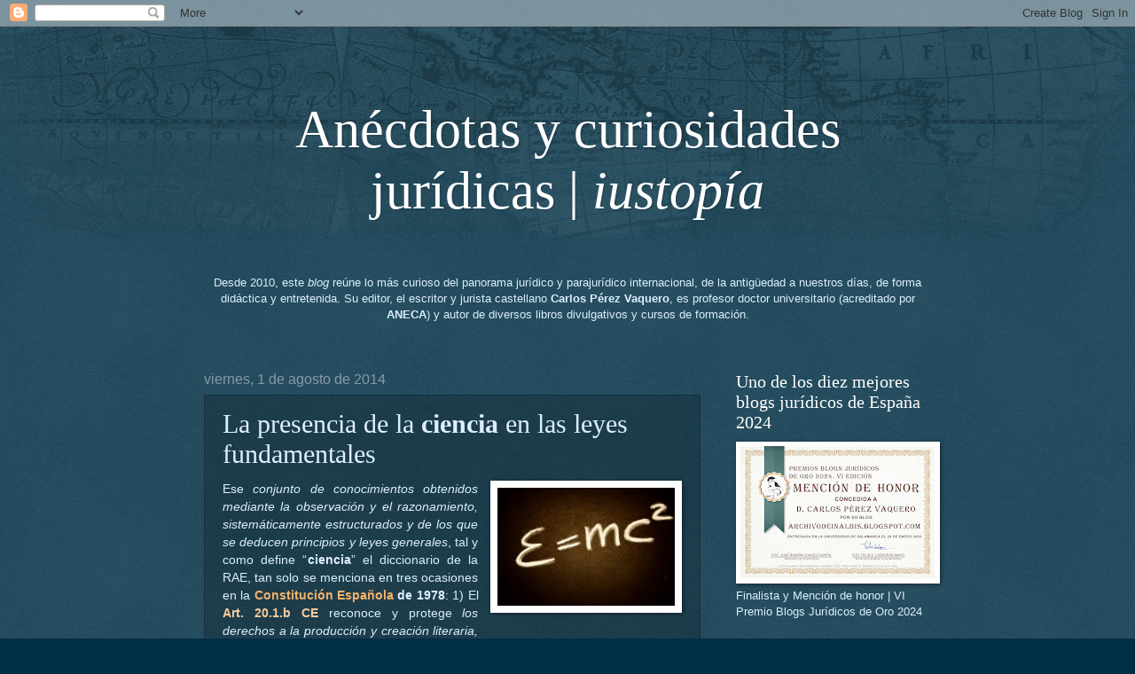

--- FILE ---
content_type: text/html; charset=UTF-8
request_url: https://archivodeinalbis.blogspot.com/b/stats?style=WHITE_TRANSPARENT&timeRange=ALL_TIME&token=APq4FmAUpFqBi6cdEHDsdCbsb20l9LefiXsyjv5LES-NuYCVZdtDViKtbfRDz7XcHY77XrjmA-AxYZuraBWH5gAMza6MDZiulA
body_size: -338
content:
{"total":4822416,"sparklineOptions":{"backgroundColor":{"fillOpacity":0.1,"fill":"#ffffff"},"series":[{"areaOpacity":0.3,"color":"#fff"}]},"sparklineData":[[0,18],[1,13],[2,13],[3,21],[4,16],[5,26],[6,16],[7,12],[8,56],[9,12],[10,31],[11,71],[12,17],[13,18],[14,15],[15,16],[16,14],[17,28],[18,100],[19,56],[20,25],[21,19],[22,58],[23,26],[24,15],[25,34],[26,90],[27,61],[28,40],[29,5]],"nextTickMs":28800}